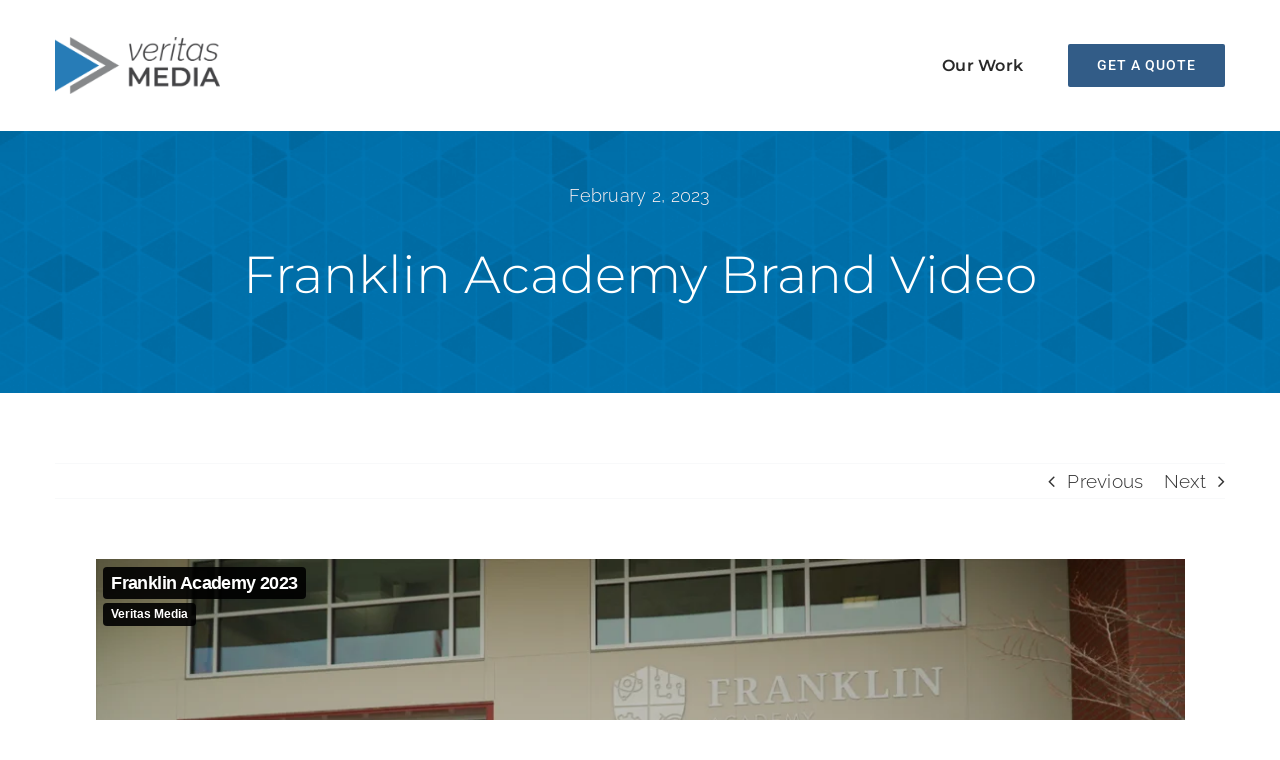

--- FILE ---
content_type: text/html; charset=UTF-8
request_url: https://player.vimeo.com/video/794656973?h=667894aaa5&dnt=1&app_id=122963
body_size: 6705
content:
<!DOCTYPE html>
<html lang="en">
<head>
  <meta charset="utf-8">
  <meta name="viewport" content="width=device-width,initial-scale=1,user-scalable=yes">
  
  <link rel="canonical" href="https://player.vimeo.com/video/794656973">
  <meta name="googlebot" content="noindex,indexifembedded">
  
  
  <title>Franklin Academy 2023 on Vimeo</title>
  <style>
      body, html, .player, .fallback {
          overflow: hidden;
          width: 100%;
          height: 100%;
          margin: 0;
          padding: 0;
      }
      .fallback {
          
              background-color: transparent;
          
      }
      .player.loading { opacity: 0; }
      .fallback iframe {
          position: fixed;
          left: 0;
          top: 0;
          width: 100%;
          height: 100%;
      }
  </style>
  <link rel="modulepreload" href="https://f.vimeocdn.com/p/4.46.25/js/player.module.js" crossorigin="anonymous">
  <link rel="modulepreload" href="https://f.vimeocdn.com/p/4.46.25/js/vendor.module.js" crossorigin="anonymous">
  <link rel="preload" href="https://f.vimeocdn.com/p/4.46.25/css/player.css" as="style">
</head>

<body>


<div class="vp-placeholder">
    <style>
        .vp-placeholder,
        .vp-placeholder-thumb,
        .vp-placeholder-thumb::before,
        .vp-placeholder-thumb::after {
            position: absolute;
            top: 0;
            bottom: 0;
            left: 0;
            right: 0;
        }
        .vp-placeholder {
            visibility: hidden;
            width: 100%;
            max-height: 100%;
            height: calc(1080 / 1920 * 100vw);
            max-width: calc(1920 / 1080 * 100vh);
            margin: auto;
        }
        .vp-placeholder-carousel {
            display: none;
            background-color: #000;
            position: absolute;
            left: 0;
            right: 0;
            bottom: -60px;
            height: 60px;
        }
    </style>

    

    
        <style>
            .vp-placeholder-thumb {
                overflow: hidden;
                width: 100%;
                max-height: 100%;
                margin: auto;
            }
            .vp-placeholder-thumb::before,
            .vp-placeholder-thumb::after {
                content: "";
                display: block;
                filter: blur(7px);
                margin: 0;
                background: url(https://i.vimeocdn.com/video/1600298867-e8bd22018f792c1b7840d8ea3b70457e4e447c7f3ae77ac881d7682411dc1702-d?mw=80&q=85) 50% 50% / contain no-repeat;
            }
            .vp-placeholder-thumb::before {
                 
                margin: -30px;
            }
        </style>
    

    <div class="vp-placeholder-thumb"></div>
    <div class="vp-placeholder-carousel"></div>
    <script>function placeholderInit(t,h,d,s,n,o){var i=t.querySelector(".vp-placeholder"),v=t.querySelector(".vp-placeholder-thumb");if(h){var p=function(){try{return window.self!==window.top}catch(a){return!0}}(),w=200,y=415,r=60;if(!p&&window.innerWidth>=w&&window.innerWidth<y){i.style.bottom=r+"px",i.style.maxHeight="calc(100vh - "+r+"px)",i.style.maxWidth="calc("+n+" / "+o+" * (100vh - "+r+"px))";var f=t.querySelector(".vp-placeholder-carousel");f.style.display="block"}}if(d){var e=new Image;e.onload=function(){var a=n/o,c=e.width/e.height;if(c<=.95*a||c>=1.05*a){var l=i.getBoundingClientRect(),g=l.right-l.left,b=l.bottom-l.top,m=window.innerWidth/g*100,x=window.innerHeight/b*100;v.style.height="calc("+e.height+" / "+e.width+" * "+m+"vw)",v.style.maxWidth="calc("+e.width+" / "+e.height+" * "+x+"vh)"}i.style.visibility="visible"},e.src=s}else i.style.visibility="visible"}
</script>
    <script>placeholderInit(document,  false ,  true , "https://i.vimeocdn.com/video/1600298867-e8bd22018f792c1b7840d8ea3b70457e4e447c7f3ae77ac881d7682411dc1702-d?mw=80\u0026q=85",  1920 ,  1080 );</script>
</div>

<div id="player" class="player"></div>
<script>window.playerConfig = {"cdn_url":"https://f.vimeocdn.com","vimeo_api_url":"api.vimeo.com","request":{"files":{"dash":{"cdns":{"akfire_interconnect_quic":{"avc_url":"https://vod-adaptive-ak.vimeocdn.com/exp=1769919486~acl=%2F839ba25b-e596-4a26-8a3d-46b21cd5d014%2Fpsid%3D7f4ff36a97d488f3f43d09ba6b783a1a46a11020607eea79c330110a4e4bd2cc%2F%2A~hmac=4f094df36b29c197e578a92c77dfb6de439445d87edea55a1da76a029bd66997/839ba25b-e596-4a26-8a3d-46b21cd5d014/psid=7f4ff36a97d488f3f43d09ba6b783a1a46a11020607eea79c330110a4e4bd2cc/v2/playlist/av/primary/prot/cXNyPTE/playlist.json?omit=av1-hevc\u0026pathsig=8c953e4f~GPx4LRp9ZNk2Mh5Eio9biBJ2-1Rbwr6pbwXM31ooUBs\u0026qsr=1\u0026r=dXM%3D\u0026rh=1INfCs","origin":"gcs","url":"https://vod-adaptive-ak.vimeocdn.com/exp=1769919486~acl=%2F839ba25b-e596-4a26-8a3d-46b21cd5d014%2Fpsid%3D7f4ff36a97d488f3f43d09ba6b783a1a46a11020607eea79c330110a4e4bd2cc%2F%2A~hmac=4f094df36b29c197e578a92c77dfb6de439445d87edea55a1da76a029bd66997/839ba25b-e596-4a26-8a3d-46b21cd5d014/psid=7f4ff36a97d488f3f43d09ba6b783a1a46a11020607eea79c330110a4e4bd2cc/v2/playlist/av/primary/prot/cXNyPTE/playlist.json?pathsig=8c953e4f~GPx4LRp9ZNk2Mh5Eio9biBJ2-1Rbwr6pbwXM31ooUBs\u0026qsr=1\u0026r=dXM%3D\u0026rh=1INfCs"},"fastly_skyfire":{"avc_url":"https://skyfire.vimeocdn.com/1769919486-0xb63df2bf9b796dd52624ad615e485db8ecd15cc8/839ba25b-e596-4a26-8a3d-46b21cd5d014/psid=7f4ff36a97d488f3f43d09ba6b783a1a46a11020607eea79c330110a4e4bd2cc/v2/playlist/av/primary/prot/cXNyPTE/playlist.json?omit=av1-hevc\u0026pathsig=8c953e4f~GPx4LRp9ZNk2Mh5Eio9biBJ2-1Rbwr6pbwXM31ooUBs\u0026qsr=1\u0026r=dXM%3D\u0026rh=1INfCs","origin":"gcs","url":"https://skyfire.vimeocdn.com/1769919486-0xb63df2bf9b796dd52624ad615e485db8ecd15cc8/839ba25b-e596-4a26-8a3d-46b21cd5d014/psid=7f4ff36a97d488f3f43d09ba6b783a1a46a11020607eea79c330110a4e4bd2cc/v2/playlist/av/primary/prot/cXNyPTE/playlist.json?pathsig=8c953e4f~GPx4LRp9ZNk2Mh5Eio9biBJ2-1Rbwr6pbwXM31ooUBs\u0026qsr=1\u0026r=dXM%3D\u0026rh=1INfCs"}},"default_cdn":"akfire_interconnect_quic","separate_av":true,"streams":[{"profile":"f3f6f5f0-2e6b-4e90-994e-842d1feeabc0","id":"681bb69e-18fe-463c-91e5-414d0411c2e9","fps":23.98,"quality":"720p"},{"profile":"5ff7441f-4973-4241-8c2e-976ef4a572b0","id":"03c0928d-ef72-4c51-aa79-d9f8c7e32722","fps":23.98,"quality":"1080p"},{"profile":"f9e4a5d7-8043-4af3-b231-641ca735a130","id":"530128ab-e48b-4bfe-a239-cd8a7d072bf9","fps":23.98,"quality":"540p"},{"profile":"c3347cdf-6c91-4ab3-8d56-737128e7a65f","id":"6151bc8f-faf7-4ce6-9546-778882426f61","fps":23.98,"quality":"360p"},{"profile":"d0b41bac-2bf2-4310-8113-df764d486192","id":"5d0e6a9f-6924-457b-80ce-0571e3b2b07a","fps":23.98,"quality":"240p"}],"streams_avc":[{"profile":"f9e4a5d7-8043-4af3-b231-641ca735a130","id":"530128ab-e48b-4bfe-a239-cd8a7d072bf9","fps":23.98,"quality":"540p"},{"profile":"c3347cdf-6c91-4ab3-8d56-737128e7a65f","id":"6151bc8f-faf7-4ce6-9546-778882426f61","fps":23.98,"quality":"360p"},{"profile":"d0b41bac-2bf2-4310-8113-df764d486192","id":"5d0e6a9f-6924-457b-80ce-0571e3b2b07a","fps":23.98,"quality":"240p"},{"profile":"f3f6f5f0-2e6b-4e90-994e-842d1feeabc0","id":"681bb69e-18fe-463c-91e5-414d0411c2e9","fps":23.98,"quality":"720p"},{"profile":"5ff7441f-4973-4241-8c2e-976ef4a572b0","id":"03c0928d-ef72-4c51-aa79-d9f8c7e32722","fps":23.98,"quality":"1080p"}]},"hls":{"captions":"https://vod-adaptive-ak.vimeocdn.com/exp=1769919486~acl=%2F839ba25b-e596-4a26-8a3d-46b21cd5d014%2Fpsid%3D7f4ff36a97d488f3f43d09ba6b783a1a46a11020607eea79c330110a4e4bd2cc%2F%2A~hmac=4f094df36b29c197e578a92c77dfb6de439445d87edea55a1da76a029bd66997/839ba25b-e596-4a26-8a3d-46b21cd5d014/psid=7f4ff36a97d488f3f43d09ba6b783a1a46a11020607eea79c330110a4e4bd2cc/v2/playlist/av/primary/sub/70152192-c-en-x-autogen/prot/cXNyPTE/playlist.m3u8?ext-subs=1\u0026omit=opus\u0026pathsig=8c953e4f~LJyESKsmhA0HkS_yEyXqpbVxTk4eJIu9CajFkVXJHaQ\u0026qsr=1\u0026r=dXM%3D\u0026rh=1INfCs\u0026sf=fmp4","cdns":{"akfire_interconnect_quic":{"avc_url":"https://vod-adaptive-ak.vimeocdn.com/exp=1769919486~acl=%2F839ba25b-e596-4a26-8a3d-46b21cd5d014%2Fpsid%3D7f4ff36a97d488f3f43d09ba6b783a1a46a11020607eea79c330110a4e4bd2cc%2F%2A~hmac=4f094df36b29c197e578a92c77dfb6de439445d87edea55a1da76a029bd66997/839ba25b-e596-4a26-8a3d-46b21cd5d014/psid=7f4ff36a97d488f3f43d09ba6b783a1a46a11020607eea79c330110a4e4bd2cc/v2/playlist/av/primary/sub/70152192-c-en-x-autogen/prot/cXNyPTE/playlist.m3u8?ext-subs=1\u0026omit=av1-hevc-opus\u0026pathsig=8c953e4f~LJyESKsmhA0HkS_yEyXqpbVxTk4eJIu9CajFkVXJHaQ\u0026qsr=1\u0026r=dXM%3D\u0026rh=1INfCs\u0026sf=fmp4","captions":"https://vod-adaptive-ak.vimeocdn.com/exp=1769919486~acl=%2F839ba25b-e596-4a26-8a3d-46b21cd5d014%2Fpsid%3D7f4ff36a97d488f3f43d09ba6b783a1a46a11020607eea79c330110a4e4bd2cc%2F%2A~hmac=4f094df36b29c197e578a92c77dfb6de439445d87edea55a1da76a029bd66997/839ba25b-e596-4a26-8a3d-46b21cd5d014/psid=7f4ff36a97d488f3f43d09ba6b783a1a46a11020607eea79c330110a4e4bd2cc/v2/playlist/av/primary/sub/70152192-c-en-x-autogen/prot/cXNyPTE/playlist.m3u8?ext-subs=1\u0026omit=opus\u0026pathsig=8c953e4f~LJyESKsmhA0HkS_yEyXqpbVxTk4eJIu9CajFkVXJHaQ\u0026qsr=1\u0026r=dXM%3D\u0026rh=1INfCs\u0026sf=fmp4","origin":"gcs","url":"https://vod-adaptive-ak.vimeocdn.com/exp=1769919486~acl=%2F839ba25b-e596-4a26-8a3d-46b21cd5d014%2Fpsid%3D7f4ff36a97d488f3f43d09ba6b783a1a46a11020607eea79c330110a4e4bd2cc%2F%2A~hmac=4f094df36b29c197e578a92c77dfb6de439445d87edea55a1da76a029bd66997/839ba25b-e596-4a26-8a3d-46b21cd5d014/psid=7f4ff36a97d488f3f43d09ba6b783a1a46a11020607eea79c330110a4e4bd2cc/v2/playlist/av/primary/sub/70152192-c-en-x-autogen/prot/cXNyPTE/playlist.m3u8?ext-subs=1\u0026omit=opus\u0026pathsig=8c953e4f~LJyESKsmhA0HkS_yEyXqpbVxTk4eJIu9CajFkVXJHaQ\u0026qsr=1\u0026r=dXM%3D\u0026rh=1INfCs\u0026sf=fmp4"},"fastly_skyfire":{"avc_url":"https://skyfire.vimeocdn.com/1769919486-0xb63df2bf9b796dd52624ad615e485db8ecd15cc8/839ba25b-e596-4a26-8a3d-46b21cd5d014/psid=7f4ff36a97d488f3f43d09ba6b783a1a46a11020607eea79c330110a4e4bd2cc/v2/playlist/av/primary/sub/70152192-c-en-x-autogen/prot/cXNyPTE/playlist.m3u8?ext-subs=1\u0026omit=av1-hevc-opus\u0026pathsig=8c953e4f~LJyESKsmhA0HkS_yEyXqpbVxTk4eJIu9CajFkVXJHaQ\u0026qsr=1\u0026r=dXM%3D\u0026rh=1INfCs\u0026sf=fmp4","captions":"https://skyfire.vimeocdn.com/1769919486-0xb63df2bf9b796dd52624ad615e485db8ecd15cc8/839ba25b-e596-4a26-8a3d-46b21cd5d014/psid=7f4ff36a97d488f3f43d09ba6b783a1a46a11020607eea79c330110a4e4bd2cc/v2/playlist/av/primary/sub/70152192-c-en-x-autogen/prot/cXNyPTE/playlist.m3u8?ext-subs=1\u0026omit=opus\u0026pathsig=8c953e4f~LJyESKsmhA0HkS_yEyXqpbVxTk4eJIu9CajFkVXJHaQ\u0026qsr=1\u0026r=dXM%3D\u0026rh=1INfCs\u0026sf=fmp4","origin":"gcs","url":"https://skyfire.vimeocdn.com/1769919486-0xb63df2bf9b796dd52624ad615e485db8ecd15cc8/839ba25b-e596-4a26-8a3d-46b21cd5d014/psid=7f4ff36a97d488f3f43d09ba6b783a1a46a11020607eea79c330110a4e4bd2cc/v2/playlist/av/primary/sub/70152192-c-en-x-autogen/prot/cXNyPTE/playlist.m3u8?ext-subs=1\u0026omit=opus\u0026pathsig=8c953e4f~LJyESKsmhA0HkS_yEyXqpbVxTk4eJIu9CajFkVXJHaQ\u0026qsr=1\u0026r=dXM%3D\u0026rh=1INfCs\u0026sf=fmp4"}},"default_cdn":"akfire_interconnect_quic","separate_av":true}},"file_codecs":{"av1":[],"avc":["530128ab-e48b-4bfe-a239-cd8a7d072bf9","6151bc8f-faf7-4ce6-9546-778882426f61","5d0e6a9f-6924-457b-80ce-0571e3b2b07a","681bb69e-18fe-463c-91e5-414d0411c2e9","03c0928d-ef72-4c51-aa79-d9f8c7e32722"],"hevc":{"dvh1":[],"hdr":[],"sdr":[]}},"lang":"en","referrer":"https://veritasmediapro.com/portfolio/the-franklin-academy-2023-gala-video/","cookie_domain":".vimeo.com","signature":"949730e39f0b5f50f10cb572b381f27f","timestamp":1769915886,"expires":3600,"text_tracks":[{"id":70152192,"lang":"en-x-autogen","url":"https://captions.vimeo.com/captions/70152192.vtt?expires=1769919486\u0026sig=d95bc44d5a2679a2e1ff13c5139fc33332e2286a","kind":"captions","label":"English (auto-generated)","provenance":"ai_generated","default":true}],"thumb_preview":{"url":"https://videoapi-sprites.vimeocdn.com/video-sprites/image/55c8046a-3337-4063-8132-7a04838d3cc8.0.jpeg?ClientID=sulu\u0026Expires=1769919484\u0026Signature=5970a4dca6eb6b6e02a99c73e82388b4d1e65c0a","height":2640,"width":4686,"frame_height":240,"frame_width":426,"columns":11,"frames":120},"currency":"USD","session":"eb0a27abeb9c785a42030ab9d3a57bbc04f19c761769915886","cookie":{"volume":1,"quality":null,"hd":0,"captions":null,"transcript":null,"captions_styles":{"color":null,"fontSize":null,"fontFamily":null,"fontOpacity":null,"bgOpacity":null,"windowColor":null,"windowOpacity":null,"bgColor":null,"edgeStyle":null},"audio_language":null,"audio_kind":null,"qoe_survey_vote":0},"build":{"backend":"31e9776","js":"4.46.25"},"urls":{"js":"https://f.vimeocdn.com/p/4.46.25/js/player.js","js_base":"https://f.vimeocdn.com/p/4.46.25/js","js_module":"https://f.vimeocdn.com/p/4.46.25/js/player.module.js","js_vendor_module":"https://f.vimeocdn.com/p/4.46.25/js/vendor.module.js","locales_js":{"de-DE":"https://f.vimeocdn.com/p/4.46.25/js/player.de-DE.js","en":"https://f.vimeocdn.com/p/4.46.25/js/player.js","es":"https://f.vimeocdn.com/p/4.46.25/js/player.es.js","fr-FR":"https://f.vimeocdn.com/p/4.46.25/js/player.fr-FR.js","ja-JP":"https://f.vimeocdn.com/p/4.46.25/js/player.ja-JP.js","ko-KR":"https://f.vimeocdn.com/p/4.46.25/js/player.ko-KR.js","pt-BR":"https://f.vimeocdn.com/p/4.46.25/js/player.pt-BR.js","zh-CN":"https://f.vimeocdn.com/p/4.46.25/js/player.zh-CN.js"},"ambisonics_js":"https://f.vimeocdn.com/p/external/ambisonics.min.js","barebone_js":"https://f.vimeocdn.com/p/4.46.25/js/barebone.js","chromeless_js":"https://f.vimeocdn.com/p/4.46.25/js/chromeless.js","three_js":"https://f.vimeocdn.com/p/external/three.rvimeo.min.js","hive_sdk":"https://f.vimeocdn.com/p/external/hive-sdk.js","hive_interceptor":"https://f.vimeocdn.com/p/external/hive-interceptor.js","proxy":"https://player.vimeo.com/static/proxy.html","css":"https://f.vimeocdn.com/p/4.46.25/css/player.css","chromeless_css":"https://f.vimeocdn.com/p/4.46.25/css/chromeless.css","fresnel":"https://arclight.vimeo.com/add/player-stats","player_telemetry_url":"https://arclight.vimeo.com/player-events","telemetry_base":"https://lensflare.vimeo.com"},"flags":{"plays":1,"dnt":1,"autohide_controls":0,"preload_video":"metadata_on_hover","qoe_survey_forced":0,"ai_widget":0,"ecdn_delta_updates":0,"disable_mms":0,"check_clip_skipping_forward":0},"country":"US","client":{"ip":"3.137.142.195"},"ab_tests":{"cross_origin_texttracks":{"group":"variant","track":false,"data":null}},"atid":"2746170049.1769915886","ai_widget_signature":"8fbc999064bfe61151f27e1ee0a3d1912aa56aeb759ccef5cca06213ef51a278_1769919486","config_refresh_url":"https://player.vimeo.com/video/794656973/config/request?atid=2746170049.1769915886\u0026expires=3600\u0026referrer=https%3A%2F%2Fveritasmediapro.com%2Fportfolio%2Fthe-franklin-academy-2023-gala-video%2F\u0026session=eb0a27abeb9c785a42030ab9d3a57bbc04f19c761769915886\u0026signature=949730e39f0b5f50f10cb572b381f27f\u0026time=1769915886\u0026v=1"},"player_url":"player.vimeo.com","video":{"id":794656973,"title":"Franklin Academy 2023","width":1920,"height":1080,"duration":236,"url":"","share_url":"https://vimeo.com/794656973","embed_code":"\u003ciframe title=\"vimeo-player\" src=\"https://player.vimeo.com/video/794656973?h=667894aaa5\" width=\"640\" height=\"360\" frameborder=\"0\" referrerpolicy=\"strict-origin-when-cross-origin\" allow=\"autoplay; fullscreen; picture-in-picture; clipboard-write; encrypted-media; web-share\"   allowfullscreen\u003e\u003c/iframe\u003e","default_to_hd":0,"privacy":"disable","embed_permission":"whitelist","thumbnail_url":"https://i.vimeocdn.com/video/1600298867-e8bd22018f792c1b7840d8ea3b70457e4e447c7f3ae77ac881d7682411dc1702-d","owner":{"id":6106885,"name":"Veritas Media","img":"https://i.vimeocdn.com/portrait/21543598_60x60?sig=4a010d89b8db869d7a060e98ee52b952b273c340a51414dc548e66d02a1bff65\u0026v=1\u0026region=us","img_2x":"https://i.vimeocdn.com/portrait/21543598_60x60?sig=4a010d89b8db869d7a060e98ee52b952b273c340a51414dc548e66d02a1bff65\u0026v=1\u0026region=us","url":"https://vimeo.com/veritasmediapro","account_type":"advanced"},"spatial":0,"live_event":null,"version":{"current":null,"available":[{"id":518181396,"file_id":3546423715,"is_current":true}]},"unlisted_hash":null,"rating":{"id":6},"fps":23.98,"bypass_token":"eyJ0eXAiOiJKV1QiLCJhbGciOiJIUzI1NiJ9.eyJjbGlwX2lkIjo3OTQ2NTY5NzMsImV4cCI6MTc2OTkxOTU0MH0.fK32Fp11_uh02cI11Wn_UtO9HqJThmdvzL9i0QobTB8","channel_layout":"stereo","ai":0,"locale":""},"user":{"id":0,"team_id":0,"team_origin_user_id":0,"account_type":"none","liked":0,"watch_later":0,"owner":0,"mod":0,"logged_in":0,"private_mode_enabled":0,"vimeo_api_client_token":"eyJhbGciOiJIUzI1NiIsInR5cCI6IkpXVCJ9.eyJzZXNzaW9uX2lkIjoiZWIwYTI3YWJlYjljNzg1YTQyMDMwYWI5ZDNhNTdiYmMwNGYxOWM3NjE3Njk5MTU4ODYiLCJleHAiOjE3Njk5MTk0ODYsImFwcF9pZCI6MTE4MzU5LCJzY29wZXMiOiJwdWJsaWMgc3RhdHMifQ.sGrvyZVXAOWoLpIvO_xHBDHrRlnaPxw_3guJPcZ_ew0"},"view":1,"vimeo_url":"vimeo.com","embed":{"audio_track":"","autoplay":0,"autopause":1,"dnt":1,"editor":0,"keyboard":1,"log_plays":1,"loop":0,"muted":0,"on_site":0,"texttrack":"","transparent":1,"outro":"beginning","playsinline":1,"quality":null,"player_id":"","api":null,"app_id":"122963","color":"","color_one":"000000","color_two":"00adef","color_three":"ffffff","color_four":"000000","context":"embed.main","settings":{"auto_pip":1,"badge":0,"byline":1,"collections":0,"color":0,"force_color_one":0,"force_color_two":0,"force_color_three":0,"force_color_four":0,"embed":0,"fullscreen":1,"like":0,"logo":0,"playbar":1,"portrait":0,"pip":1,"share":0,"spatial_compass":0,"spatial_label":0,"speed":0,"title":1,"volume":1,"watch_later":0,"watch_full_video":1,"controls":1,"airplay":1,"audio_tracks":1,"chapters":1,"chromecast":1,"cc":1,"transcript":1,"quality":1,"play_button_position":0,"ask_ai":0,"skipping_forward":1,"debug_payload_collection_policy":"default"},"create_interactive":{"has_create_interactive":false,"viddata_url":""},"min_quality":null,"max_quality":null,"initial_quality":null,"prefer_mms":1}}</script>
<script>const fullscreenSupported="exitFullscreen"in document||"webkitExitFullscreen"in document||"webkitCancelFullScreen"in document||"mozCancelFullScreen"in document||"msExitFullscreen"in document||"webkitEnterFullScreen"in document.createElement("video");var isIE=checkIE(window.navigator.userAgent),incompatibleBrowser=!fullscreenSupported||isIE;window.noModuleLoading=!1,window.dynamicImportSupported=!1,window.cssLayersSupported=typeof CSSLayerBlockRule<"u",window.isInIFrame=function(){try{return window.self!==window.top}catch(e){return!0}}(),!window.isInIFrame&&/twitter/i.test(navigator.userAgent)&&window.playerConfig.video.url&&(window.location=window.playerConfig.video.url),window.playerConfig.request.lang&&document.documentElement.setAttribute("lang",window.playerConfig.request.lang),window.loadScript=function(e){var n=document.getElementsByTagName("script")[0];n&&n.parentNode?n.parentNode.insertBefore(e,n):document.head.appendChild(e)},window.loadVUID=function(){if(!window.playerConfig.request.flags.dnt&&!window.playerConfig.embed.dnt){window._vuid=[["pid",window.playerConfig.request.session]];var e=document.createElement("script");e.async=!0,e.src=window.playerConfig.request.urls.vuid_js,window.loadScript(e)}},window.loadCSS=function(e,n){var i={cssDone:!1,startTime:new Date().getTime(),link:e.createElement("link")};return i.link.rel="stylesheet",i.link.href=n,e.getElementsByTagName("head")[0].appendChild(i.link),i.link.onload=function(){i.cssDone=!0},i},window.loadLegacyJS=function(e,n){if(incompatibleBrowser){var i=e.querySelector(".vp-placeholder");i&&i.parentNode&&i.parentNode.removeChild(i);let a=`/video/${window.playerConfig.video.id}/fallback`;window.playerConfig.request.referrer&&(a+=`?referrer=${window.playerConfig.request.referrer}`),n.innerHTML=`<div class="fallback"><iframe title="unsupported message" src="${a}" frameborder="0"></iframe></div>`}else{n.className="player loading";var t=window.loadCSS(e,window.playerConfig.request.urls.css),r=e.createElement("script"),o=!1;r.src=window.playerConfig.request.urls.js,window.loadScript(r),r["onreadystatechange"in r?"onreadystatechange":"onload"]=function(){!o&&(!this.readyState||this.readyState==="loaded"||this.readyState==="complete")&&(o=!0,playerObject=new VimeoPlayer(n,window.playerConfig,t.cssDone||{link:t.link,startTime:t.startTime}))},window.loadVUID()}};function checkIE(e){e=e&&e.toLowerCase?e.toLowerCase():"";function n(r){return r=r.toLowerCase(),new RegExp(r).test(e);return browserRegEx}var i=n("msie")?parseFloat(e.replace(/^.*msie (\d+).*$/,"$1")):!1,t=n("trident")?parseFloat(e.replace(/^.*trident\/(\d+)\.(\d+).*$/,"$1.$2"))+4:!1;return i||t}
</script>
<script nomodule>
  window.noModuleLoading = true;
  var playerEl = document.getElementById('player');
  window.loadLegacyJS(document, playerEl);
</script>
<script type="module">try{import("").catch(()=>{})}catch(t){}window.dynamicImportSupported=!0;
</script>
<script type="module">if(!window.dynamicImportSupported||!window.cssLayersSupported){if(!window.noModuleLoading){window.noModuleLoading=!0;var playerEl=document.getElementById("player");window.loadLegacyJS(document,playerEl)}var moduleScriptLoader=document.getElementById("js-module-block");moduleScriptLoader&&moduleScriptLoader.parentElement.removeChild(moduleScriptLoader)}
</script>
<script type="module" id="js-module-block">if(!window.noModuleLoading&&window.dynamicImportSupported&&window.cssLayersSupported){const n=document.getElementById("player"),e=window.loadCSS(document,window.playerConfig.request.urls.css);import(window.playerConfig.request.urls.js_module).then(function(o){new o.VimeoPlayer(n,window.playerConfig,e.cssDone||{link:e.link,startTime:e.startTime}),window.loadVUID()}).catch(function(o){throw/TypeError:[A-z ]+import[A-z ]+module/gi.test(o)&&window.loadLegacyJS(document,n),o})}
</script>

<script type="application/ld+json">{"embedUrl":"https://player.vimeo.com/video/794656973?h=667894aaa5","thumbnailUrl":"https://i.vimeocdn.com/video/1600298867-e8bd22018f792c1b7840d8ea3b70457e4e447c7f3ae77ac881d7682411dc1702-d?f=webp","name":"Franklin Academy 2023","description":"This is \"Franklin Academy 2023\" by \"Veritas Media\" on Vimeo, the home for high quality videos and the people who love them.","duration":"PT236S","uploadDate":"2023-01-31T16:41:36-05:00","@context":"https://schema.org/","@type":"VideoObject"}</script>

</body>
</html>


--- FILE ---
content_type: text/vtt; charset=utf-8
request_url: https://captions.vimeo.com/captions/70152192.vtt?expires=1769919486&sig=d95bc44d5a2679a2e1ff13c5139fc33332e2286a
body_size: 6279
content:
WEBVTT

1
00:00:00.400 --> 00:00:05.900
The Franklin

2
00:00:05.900 --> 00:00:08.600
Academy is the independent school in Bellingham,

3
00:00:08.600 --> 00:00:11.700
Washington. We offer personalized stem

4
00:00:11.700 --> 00:00:14.700
education in a close-knit community setting.

5
00:00:15.600 --> 00:00:18.100
Franklin Academy is unique because we're

6
00:00:18.100 --> 00:00:22.000
the only School in Bellingham that has integrated stem curriculum

7
00:00:21.500 --> 00:00:24.400
from preschool all the way to eighth

8
00:00:24.400 --> 00:00:24.500
grade.

9
00:00:25.900 --> 00:00:29.500
Stem curriculum here is fantastic science engineering

10
00:00:28.500 --> 00:00:31.400
technology math. They

11
00:00:31.400 --> 00:00:34.100
all do a fantastic job of these classes.

12
00:00:35.800 --> 00:00:38.700
The Franklin Academy provides experiential education

13
00:00:38.700 --> 00:00:41.400
we encourage students to approach life

14
00:00:41.400 --> 00:00:43.800
with grit strong sense of self.

15
00:00:44.500 --> 00:00:48.400
And the confidence to succeed in any situation we

16
00:00:47.400 --> 00:00:50.500
support who they are and what they need and

17
00:00:50.500 --> 00:00:53.200
that's part of our personalized education is that

18
00:00:53.200 --> 00:00:56.700
we just make them feel good about themselves and

19
00:00:56.700 --> 00:00:58.900
that helps them thrive.

20
00:01:03.800 --> 00:01:06.900
On my first day here. I remember feeling very welcomed.

21
00:01:06.900 --> 00:01:09.300
There were two boys in my class that helped me

22
00:01:09.300 --> 00:01:13.000
get through. My first couple days helped me get oriented. Everyone

23
00:01:12.200 --> 00:01:15.300
is just so caring and is just

24
00:01:15.300 --> 00:01:16.600
so open to people coming in.

25
00:01:18.100 --> 00:01:21.500
The Franklin Academy teaches us to be kind to new

26
00:01:21.500 --> 00:01:24.600
students because they want everyone

27
00:01:24.600 --> 00:01:25.600
to feel equal.

28
00:01:26.500 --> 00:01:29.600
In the community and want all the

29
00:01:29.600 --> 00:01:31.600
students to be encouraged.

30
00:01:32.400 --> 00:01:33.400
to work together

31
00:01:34.400 --> 00:01:37.200
the teachers here at Franklin Academy are so great

32
00:01:37.200 --> 00:01:37.800
and helpful.

33
00:01:40.100 --> 00:01:43.700
The teachers are constantly pushing you to strive for greater things, but they'll

34
00:01:43.700 --> 00:01:46.600
still allow a good balance of working and playing so you

35
00:01:46.600 --> 00:01:49.200
can really have fun in class all the younger kids.

36
00:01:49.200 --> 00:01:53.200
They're very like confident. They'll come right up. We'll have conversations and

37
00:01:52.200 --> 00:01:55.200
we'll play games and they'll just

38
00:01:55.200 --> 00:01:57.100
hop right in no questions asked.

39
00:01:58.700 --> 00:02:01.400
What I loved most about the Franklin Academy is

40
00:02:01.400 --> 00:02:04.400
the small class sizes. It was really nice to develop more

41
00:02:04.400 --> 00:02:07.100
of a relationship with the teacher you feel like you

42
00:02:07.100 --> 00:02:10.100
can really pull someone aside and just say hey, could you expand on

43
00:02:10.100 --> 00:02:11.700
this a little more? Could you help me with this?

44
00:02:12.700 --> 00:02:16.600
The school is committed to providing a

45
00:02:15.600 --> 00:02:18.900
very high level and rigorous education

46
00:02:18.900 --> 00:02:21.300
without losing that sense of community and

47
00:02:21.300 --> 00:02:24.400
belonging because I think that confidence is necessary to

48
00:02:24.400 --> 00:02:25.400
get that outcome.

49
00:02:27.100 --> 00:02:30.900
As a homeschooler, I didn't really have good study

50
00:02:30.900 --> 00:02:33.700
habits. I didn't have the need for tests and

51
00:02:33.700 --> 00:02:36.900
the teachers they all helped me develop good study habits helped

52
00:02:36.900 --> 00:02:39.400
me develop good ways to stay on top of my homework.

53
00:02:39.400 --> 00:02:42.200
And that is something that is stuck with me through the

54
00:02:42.200 --> 00:02:43.300
years and has really helped me.

55
00:02:46.700 --> 00:02:50.700
Our school is working towards stem certification. This

56
00:02:49.700 --> 00:02:53.700
is a national certification that

57
00:02:53.700 --> 00:02:56.500
acknowledges the rigor of our stem program.

58
00:02:57.300 --> 00:03:00.300
Science technology engineering and math are

59
00:03:00.300 --> 00:03:03.900
important subjects for all of our students preschool through

60
00:03:03.900 --> 00:03:04.500
eighth grade.

61
00:03:07.500 --> 00:03:10.200
Process and integrating that throughout all of their education at Franklin

62
00:03:10.200 --> 00:03:13.700
kind of gives them a leg up as they move on the future where

63
00:03:13.700 --> 00:03:16.500
we know they will be facing stem-based challenges

64
00:03:16.500 --> 00:03:18.100
and problems. They move forward in life.

65
00:03:20.600 --> 00:03:21.400
Franklin will look.

66
00:03:22.300 --> 00:03:25.300
Back look at all the growth that we have had in these Middle

67
00:03:25.300 --> 00:03:28.200
School years and really really think about

68
00:03:28.200 --> 00:03:31.500
how much we have socially learned to really

69
00:03:31.500 --> 00:03:34.600
respect teachers respect your classmates and just

70
00:03:34.600 --> 00:03:37.800
really have a respect for the school caring for

71
00:03:37.800 --> 00:03:40.700
each other for the world. It's very

72
00:03:40.700 --> 00:03:42.600
important and Franklin does a great job of that.

73
00:03:44.100 --> 00:03:47.200
Thank you so much for continually stepping up

74
00:03:47.200 --> 00:03:50.800
through your financial giving we depend on your support

75
00:03:50.800 --> 00:03:53.800
to make this exceptional education possible.
